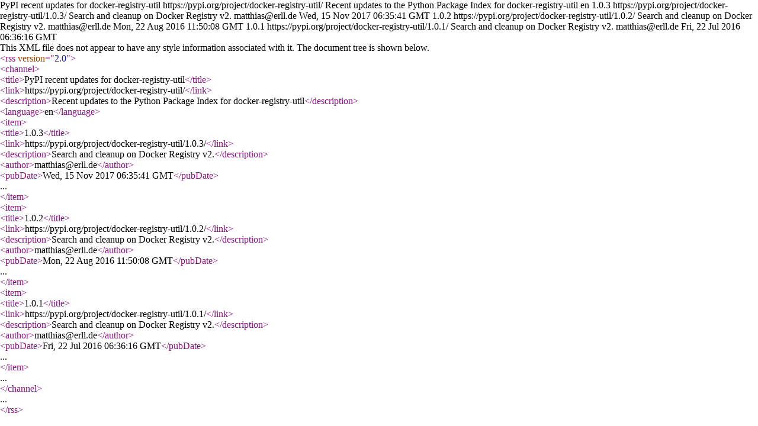

--- FILE ---
content_type: text/xml; charset=UTF-8
request_url: https://pypi.org/rss/project/docker-registry-util/releases.xml
body_size: -266
content:
<?xml version="1.0" encoding="UTF-8"?>
<rss version="2.0">
  <channel>
    <title>PyPI recent updates for docker-registry-util</title>
    <link>https://pypi.org/project/docker-registry-util/</link>
    <description>Recent updates to the Python Package Index for docker-registry-util</description>
    <language>en</language>    <item>
      <title>1.0.3</title>
      <link>https://pypi.org/project/docker-registry-util/1.0.3/</link>
      <description>Search and cleanup on Docker Registry v2.</description>
<author>matthias@erll.de</author>      <pubDate>Wed, 15 Nov 2017 06:35:41 GMT</pubDate>
    </item>    <item>
      <title>1.0.2</title>
      <link>https://pypi.org/project/docker-registry-util/1.0.2/</link>
      <description>Search and cleanup on Docker Registry v2.</description>
<author>matthias@erll.de</author>      <pubDate>Mon, 22 Aug 2016 11:50:08 GMT</pubDate>
    </item>    <item>
      <title>1.0.1</title>
      <link>https://pypi.org/project/docker-registry-util/1.0.1/</link>
      <description>Search and cleanup on Docker Registry v2.</description>
<author>matthias@erll.de</author>      <pubDate>Fri, 22 Jul 2016 06:36:16 GMT</pubDate>
    </item>  </channel>
</rss>